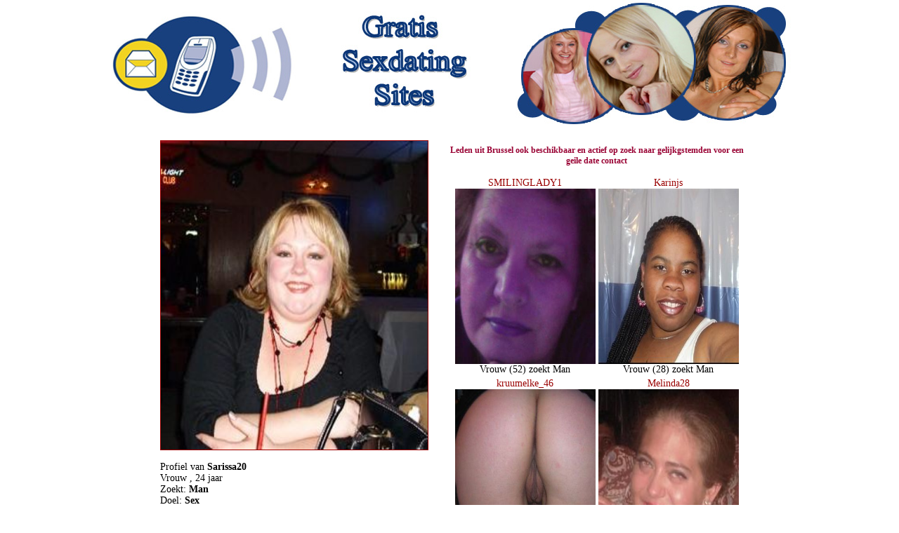

--- FILE ---
content_type: text/html
request_url: https://www.gratissexdatingsites.be/profiel/Sarissa20
body_size: 28558
content:
<!DOCTYPE html PUBLIC "-//W3C//DTD XHTML 1.0 Transitional//EN" "http://www.w3.org/TR/xhtml1/DTD/xhtml1-transitional.dtd">
<html xmlns="http://www.w3.org/1999/xhtml">
<head>
<meta http-equiv="Content-Type" content="text/html; charset=utf-8" />
<title>24 jarige vrouw zoekt Man in Brussel</title>
<meta name="description" content="24 jarige Vrouw zoekt Man die interesse heeft in Latex, Laarzen, Striptease, Lingerie en zin heeft om te Neuken, Pijpen, Standje 69, Vaginale Sex, Vingeren, Orale Sex in Brussel.">
<meta name="keywords" content="Sex, Vrouw, Brussel, Blank, Vlaanderen, Neuken, Pijpen, Standje 69, Vaginale Sex, Vingeren, Orale Sex">
<meta http-equiv="Pragma" CONTENT="no-cache" />
<meta http-equiv="Expires" CONTENT="-1" />
<link rel="canonical" href="https://www.gratissexdatingsites.be/profiel/Sarissa20" />
<link rel="icon" type="dating/png" href="https://www.gratissexdatingsites.be/dating.png" />
<link rel="stylesheet" type="text/css" href="/style.css">
<script type="text/javascript">
  <!--
  if (screen.width <= 800) {
    window.location = "https://m.gratissexdatingsites.be/profiel/Sarissa20";
  }
  //-->
</script>
<style type="text/css">
<!--
body,td,th {
	font-size: 14px;
	color: #000;
}
a:link {
	color: #900;
}
a:visited {
	color: #900;
}
a:hover {
	color: #900;
}
a:active {
	color: #900;
}
body {
	background-color: #FFF;
}
h1 {
	font-size: 16px;
	color: #903;
}
h2 {
	font-size: 12px;
	color: #903;
}
-->
</style></head>

<body>

<table width="900" height="100" cellpadding="0" cellspacing="0" align="center">
<tr>
<td><img src="/gratissexdatingsitesbe.jpg" alt="Geile vrouw van 24 jaar zoekt man voor sex date in Brussel" width="980" height="180"></td>
</tr>
</table>
<table width="908" cellpadding="0" cellspacing="10" align="center">
<tr>
<td width="988" valign="top">
  
  
  <table width="882" align="center" cellpadding="3" cellspacing="1" class="blokrand">
    <tr>
      <td width="872" height="325" valign="top" class="blokbinnen"><table width="864" align="center">
<tr>
    <td width="415" height="184" align="center" valign="top"><table width="252" border="0">
      <tr>
        <td width="242" align="left" valign="top"><a href="http://www.sexdatingplanet.be/profiel/?xdt=NzgzMzYyfFNhcmlzc2EyMA&p=1047&referer=amateur" title="Sarissa20 zoekt Man" target="_self"><img src="https://3da8762aa6608e0d2dbc-547dfb48da1b046f693580e6e28fad98.ssl.cf3.rackcdn.com/94/0/e7pi-g4xd-kysu-c4x5-48ck-z9d6-3g73-lwlk.jpg" alt="Sex met Sarissa20" width="380" height="440" border="1" /></a><br /><br />Profiel van <strong>Sarissa20</strong><br />
          Vrouw ,  24 jaar<br />
          Zoekt: <strong>Man</strong><br />Doel: <strong>Sex</strong><br />Regio: Brussel<br />Land: Vlaanderen<br /><br />
          <strong>Over Sarissa20:</strong><br /><br />Etnische afkomst: Blank<br />Postuur: Mollig<br />Lengte: Brussel<br />
          Gewicht: 89 kg<br />
          Haar:  Blond          <br />
          Kleuren ogen: Bruin<br /><br />
          <strong>Mijn Voorkeuren:</strong><br /><br />
          
          Ervaring in: <strong>Neuken, Pijpen, Standje 69, Vaginale Sex, Vingeren, Orale Sex</strong><br /><br />
          Belangstelling voor: <strong>Latex, Laarzen, Striptease, Lingerie</strong><br /><br />
          Belangrijk bij contact: <strong>Verzorgd Uiterlijk, Met Condoom</strong><br /><br /><br />
          Zin in contact met Sarissa20 ? Meld je dan vandaag nog gratis aan!<br />
          <br />
          <a href="http://www.sexdatingplanet.be/profiel/?xdt=NzgzMzYyfFNhcmlzc2EyMA&p=1047&referer=amateur" title="24 jarige Vrouw wilt seks in Brussel" target="_self"><img src="/images/aanmelden.png" alt="Direct Aanmelden" width="189" height="34" border="0" /></a></td>
        </tr>
      </table><br />
  <br /></td>
    <td width="437" align="center" valign="top"><h2>Leden uit Brussel ook beschikbaar en actief op zoek naar gelijkgstemden voor een geile date contact</h2><table width="215" border="0" align="center">
  <tr>
    <td width="209">
	
	<table>
	<tr>
	
<td width="200" align="center"><a href="https://www.gratissexdatingsites.be/profiel/SMILINGLADY1" title="Geile Vrouw van 52 jaar zoekt Man voor sex date in Brussel" target="_self">SMILINGLADY1</a><br /><a href="http://www.sexdatingplanet.be/profiel/?xdt=Nzk1NjU1fFNNSUxJTkdMQURZMQ&p=1047&referer=amateur" title="52 jarige Vrouw op zoek naar Man voor sex in Brussel" target="_self"><img src="https://3da8762aa6608e0d2dbc-547dfb48da1b046f693580e6e28fad98.ssl.cf3.rackcdn.com/94/0/f7gs-ugnp-cy6r-lq8v-hcee-brq0-37ey-hf5t.jpg" alt="52 jarige Vrouw op zoek naar Man voor sex in Brussel" width="200" height="250" border="0" /></a><br />Vrouw (52) zoekt Man</td>
<td width="200" align="center"><a href="https://www.gratissexdatingsites.be/profiel/Karinjs" title="Geile Vrouw van 28 jaar zoekt Man voor sex date in Brussel" target="_self">Karinjs</a><br /><a href="http://www.sexdatingplanet.be/profiel/?xdt=NzAwMjE3fEthcmluanM&p=1047&referer=amateur" title="28 jarige Vrouw op zoek naar Man voor sex in Brussel" target="_self"><img src="https://3da8762aa6608e0d2dbc-547dfb48da1b046f693580e6e28fad98.ssl.cf3.rackcdn.com/94/0/hdu7-2jnx-b5h9-csu2-u93g-2h60-j9jg-zgwb.jpg" alt="28 jarige Vrouw op zoek naar Man voor sex in Brussel" width="200" height="250" border="0" /></a><br />Vrouw (28) zoekt Man</td>
</tr><tr><td width="200" align="center"><a href="https://www.gratissexdatingsites.be/profiel/kruumelke_46" title="Geile Vrouw van 46 jaar zoekt Man voor sex date in Brussel" target="_self">kruumelke_46</a><br /><a href="http://www.sexdatingplanet.be/profiel/?xdt=Nzg0NDg2fGtydXVtZWxrZV80Ng&p=1047&referer=amateur" title="46 jarige Vrouw op zoek naar Man voor sex in Brussel" target="_self"><img src="https://3da8762aa6608e0d2dbc-547dfb48da1b046f693580e6e28fad98.ssl.cf3.rackcdn.com/94/0/kf5g-6kca-z18v-3b47-zn6q-i1ip-36o9-q1w3.jpg" alt="46 jarige Vrouw op zoek naar Man voor sex in Brussel" width="200" height="250" border="0" /></a><br />Vrouw (46) zoekt Man</td>
<td width="200" align="center"><a href="https://www.gratissexdatingsites.be/profiel/Melinda28" title="Geile Vrouw van 29 jaar zoekt Man voor sex date in Brussel" target="_self">Melinda28</a><br /><a href="http://www.sexdatingplanet.be/profiel/?xdt=Nzg2NTE4fE1lbGluZGEyOA&p=1047&referer=amateur" title="29 jarige Vrouw op zoek naar Man voor sex in Brussel" target="_self"><img src="https://3da8762aa6608e0d2dbc-547dfb48da1b046f693580e6e28fad98.ssl.cf3.rackcdn.com/94/0/l9bu-v07e-u22l-l25r-0u5a-ch3q-4cuq-hecy.jpg" alt="29 jarige Vrouw op zoek naar Man voor sex in Brussel" width="200" height="250" border="0" /></a><br />Vrouw (29) zoekt Man</td>
</tr><tr><td width="200" align="center"><a href="https://www.gratissexdatingsites.be/profiel/o-Angelso1" title="Geile Vrouw van 33 jaar zoekt Man voor sex date in Brussel" target="_self">o-Angelso1</a><br /><a href="http://www.sexdatingplanet.be/profiel/?xdt=NzA5NzQwfG8tQW5nZWxzbzE&p=1047&referer=amateur" title="33 jarige Vrouw op zoek naar Man voor sex in Brussel" target="_self"><img src="https://3da8762aa6608e0d2dbc-547dfb48da1b046f693580e6e28fad98.ssl.cf3.rackcdn.com/94/0/7l77-t762-5uwq-e944-fts8-gmz0-3gsn-yq7h.jpg" alt="33 jarige Vrouw op zoek naar Man voor sex in Brussel" width="200" height="250" border="0" /></a><br />Vrouw (33) zoekt Man</td>
<td width="200" align="center"><a href="https://www.gratissexdatingsites.be/profiel/Trishna" title="Geile Vrouw van 45 jaar zoekt Man voor sex date in Brussel" target="_self">Trishna</a><br /><a href="http://www.sexdatingplanet.be/profiel/?xdt=MzM2NjJ8VHJpc2huYQ&p=1047&referer=amateur" title="45 jarige Vrouw op zoek naar Man voor sex in Brussel" target="_self"><img src="https://3da8762aa6608e0d2dbc-547dfb48da1b046f693580e6e28fad98.ssl.cf3.rackcdn.com/94/0/twem-hp7u-pd1v-3o9a-s0io-4tdv-9xmq-nk73.jpg" alt="45 jarige Vrouw op zoek naar Man voor sex in Brussel" width="200" height="250" border="0" /></a><br />Vrouw (45) zoekt Man</td>
</tr><tr><td width="200" align="center"><a href="https://www.gratissexdatingsites.be/profiel/Missfancy1" title="Geile Vrouw van 58 jaar zoekt Man voor sex date in Brussel" target="_self">Missfancy1</a><br /><a href="http://www.sexdatingplanet.be/profiel/?xdt=NzgwNjAwfE1pc3NmYW5jeTE&p=1047&referer=amateur" title="58 jarige Vrouw op zoek naar Man voor sex in Brussel" target="_self"><img src="https://3da8762aa6608e0d2dbc-547dfb48da1b046f693580e6e28fad98.ssl.cf3.rackcdn.com/94/0/czfe-v5jj-r71j-zc5p-w767-oruc-s5ny-vyt8.jpg" alt="58 jarige Vrouw op zoek naar Man voor sex in Brussel" width="200" height="250" border="0" /></a><br />Vrouw (58) zoekt Man</td>
<td width="200" align="center"><a href="https://www.gratissexdatingsites.be/profiel/Snuutje1" title="Geile Vrouw van 58 jaar zoekt Man voor sex date in Brussel" target="_self">Snuutje1</a><br /><a href="http://www.sexdatingplanet.be/profiel/?xdt=Nzg0MTc4fFNudXV0amUx&p=1047&referer=amateur" title="58 jarige Vrouw op zoek naar Man voor sex in Brussel" target="_self"><img src="https://3da8762aa6608e0d2dbc-547dfb48da1b046f693580e6e28fad98.ssl.cf3.rackcdn.com/94/0/at68-0rm6-xkx1-h6j5-a5o2-ak41-jqsa-xa03.jpg" alt="58 jarige Vrouw op zoek naar Man voor sex in Brussel" width="200" height="250" border="0" /></a><br />Vrouw (58) zoekt Man</td>
</tr><tr>	</tr>
	</table>	
	
	
	</td>
  </tr>
</table></td>
</tr>
</table>
        
        
        
        </td>
      </tr>
    </table>
  
</td>
</tr>
<tr>
  <td align="center" valign="top"><strong>Geile Vrouwen</strong> live in de chat voor <strong>webcamsex</strong><br /><br />
<link rel="stylesheet" href="//tools.vpscash.nl/css/reset.css?prefix=%23vps-plugnplay_vps-a1b10b79842f837b99d74b0120e89fd8">
<style>
    #vps-plugnplay_vps-a1b10b79842f837b99d74b0120e89fd8 {
        width:            100%;
        font:             10px arial, sans-serif;
        background-color: #FFFFFF;
    }
    #vps-plugnplay_vps-a1b10b79842f837b99d74b0120e89fd8 .clear {
        clear:            both;
    }
    #vps-plugnplay_vps-a1b10b79842f837b99d74b0120e89fd8 .profile {
        box-sizing:       border-box;
        width:            24.6%;
        float:            left;
        padding:          3px;
        margin:           0.2%;
        border:           1px solid #FFFFFF;
        background-color: #FFFFFF;
        overflow:         hidden;
    }
    #vps-plugnplay_vps-a1b10b79842f837b99d74b0120e89fd8 .profile.type1 {
        text-align:center;
    }
    #vps-plugnplay_vps-a1b10b79842f837b99d74b0120e89fd8 h2,
    #vps-plugnplay_vps-a1b10b79842f837b99d74b0120e89fd8 h3 {
        color:       #FF0019;
        margin:      5px 0; padding:0;
        font-size:   1.3em;
        font-weight: bold;
        height:      1.3em;
        line-height: 1.3em;
        overflow:    hidden;
    }
    #vps-plugnplay_vps-a1b10b79842f837b99d74b0120e89fd8 h3 {
        color:       #0000FF;
    }
    #vps-plugnplay_vps-a1b10b79842f837b99d74b0120e89fd8 p {
        color:       #000000;
        margin:      0;
        padding:     0;
        font-size:   1.2em;
        height:      10.5em;
        line-height: 1.5em;
        overflow:    hidden;
    }
    #vps-plugnplay_vps-a1b10b79842f837b99d74b0120e89fd8 p strong {
        font-weight: bold;
    }
    #vps-plugnplay_vps-a1b10b79842f837b99d74b0120e89fd8 a {
        color:           #059C23;
        margin:          0;
        padding:         0;
        font-size:       1.2em;
        font-weight:     bold;
        text-decoration: underline;
        line-height:     1.5em;
        cursor:          pointer;
    }
    #vps-plugnplay_vps-a1b10b79842f837b99d74b0120e89fd8 a:hover {
        text-decoration: none;
        cursor         : pointer;
    }

    #vps-plugnplay_vps-a1b10b79842f837b99d74b0120e89fd8 .profile_vps-a1b10b79842f837b99d74b0120e89fd8_image {
        cursor: pointer;
    }

    #vps-plugnplay_vps-a1b10b79842f837b99d74b0120e89fd8 img {
        box-sizing: border-box;
        width:      100%;
        border:     1px solid #FFFFFF;
    }
    #vps-plugnplay_vps-a1b10b79842f837b99d74b0120e89fd8 .profile.type2.horizontal .profile-content,
    #vps-plugnplay_vps-a1b10b79842f837b99d74b0120e89fd8 .profile.type3.horizontal .profile-content {
        width: 49%;
        float: left;
    }
    #vps-plugnplay_vps-a1b10b79842f837b99d74b0120e89fd8 .profile.type2.horizontal img,
    #vps-plugnplay_vps-a1b10b79842f837b99d74b0120e89fd8 .profile.type3.horizontal img {
        width:        49%;
        margin-right: 2%;
        float:        left;
    }
</style>

<script>
    function trackAndOpen(element, url) {
        window.open(url);
    }

    //Hide popunder by setting bottom property to -{popunder height}px
    document[ document.addEventListener ? "addEventListener" : "attachEvent" ]("DOMContentLoaded", function() {
        var pnp = document.getElementById('vps-plugnplay_vps-a1b10b79842f837b99d74b0120e89fd8');

        var elements = document.getElementsByClassName('profile_vps-a1b10b79842f837b99d74b0120e89fd8_image');
        for (var i = 0; i < elements.length; i++) {
            var listener = elements[i].addEventListener ? "addEventListener" : "attachEvent";
            elements[i][listener]("click", function() {
                trackAndOpen(pnp, this.parentElement.getAttribute('rel'));
            });
        }

        var elements = document.getElementsByClassName('profile_vps-a1b10b79842f837b99d74b0120e89fd8_link');
        for (var i = 0; i < elements.length; i++) {
            var listener = elements[i].addEventListener ? "addEventListener" : "attachEvent";
            elements[i][listener]("click", function() {
                trackAndOpen(pnp, this.parentElement.parentElement.getAttribute('rel'));
            });
        }
    });
</script>
<div id="vps-plugnplay_vps-a1b10b79842f837b99d74b0120e89fd8">
                <div class="profile type3 vertical" rel="https://sekschat.tv/profile/Boobiegirl?p=340&pi=gratissexdatingsites">
                            
                                                        <img class="profile_vps-a1b10b79842f837b99d74b0120e89fd8_image" src="//images.islive.nl/snapshot/Boobiegirl/snapshot.jpg" alt="">
                    
                
                <div class="profile-content">
                    <h3></h3>
                                            <h2>Boobiegirl (33)</h2>
                        <p>Een geile vrouw. Die graag wil spelen. ik laat al je fantasieën uitkomen in mijn VIP shows. Van hete geile gesprekken tot lekker samen klaarkomen en rollenspellen.
Zie ik je zo? 
Lekkere geile kusjes van mij.</p>
                                        <a class="profile_vps-a1b10b79842f837b99d74b0120e89fd8_link">Chat Nu!</a>
                </div>
                    </div>
            <div class="profile type3 vertical" rel="https://sekschat.tv/profile/susi?p=340&pi=gratissexdatingsites">
                            
                                                        <img class="profile_vps-a1b10b79842f837b99d74b0120e89fd8_image" src="//images.islive.nl/snapshot/susi/snapshot.jpg" alt="">
                    
                
                <div class="profile-content">
                    <h3></h3>
                                            <h2>susi (35)</h2>
                        <p>hiii ik ben een geile meid , die voor heel veel open staat. kom je gauw langsom je te verwennen. ik ben gek op pijpen liefs heel diep me keel in anaal ,standje 69. en wil graag jou lekker klaar spelen. ik heb nog veel meer voor jou kom je snel langs om lekker met mij te spelen? ik kijk naar  je uit.</p>
                                        <a class="profile_vps-a1b10b79842f837b99d74b0120e89fd8_link">Chat Nu!</a>
                </div>
                    </div>
            <div class="profile type3 vertical" rel="https://sekschat.tv/profile/mireille93?p=340&pi=gratissexdatingsites">
                            
                                                        <img class="profile_vps-a1b10b79842f837b99d74b0120e89fd8_image" src="//images.islive.nl/snapshot/mireille93/snapshot.jpg" alt="">
                    
                
                <div class="profile-content">
                    <h3></h3>
                                            <h2>mireille93 (30)</h2>
                        <p>Je kan een spannend gesprek met me hebben terwijl je mee geniet! Ik ben er sinds kort achter waarom ik altijd zo opgewonden ben. Ik kan er niks aan doen maar ben Nymfomane. </p>
                                        <a class="profile_vps-a1b10b79842f837b99d74b0120e89fd8_link">Chat Nu!</a>
                </div>
                    </div>
            <div class="profile type3 vertical" rel="https://sekschat.tv/profile/wetpussyLisa?p=340&pi=gratissexdatingsites">
                            
                                                        <img class="profile_vps-a1b10b79842f837b99d74b0120e89fd8_image" src="//images.islive.nl/snapshot/wetpussyLisa/snapshot.jpg" alt="">
                    
                
                <div class="profile-content">
                    <h3></h3>
                                            <h2>wetpussyLisa (25)</h2>
                        <p>Ik ben een geile dame. hou van pijpen en zaad doorslikken. Op verschillende standjes geneukt te worden. Ik kan lekker squirten meerdere keren. Ik vind ook zalig om mijn kutje te vingeren en met speeltjes.</p>
                                        <a class="profile_vps-a1b10b79842f837b99d74b0120e89fd8_link">Chat Nu!</a>
                </div>
                    </div>
            <div class="profile type3 vertical" rel="https://sekschat.tv/profile/sharonsexy?p=340&pi=gratissexdatingsites">
                            
                                                        <img class="profile_vps-a1b10b79842f837b99d74b0120e89fd8_image" src="//images.islive.nl/snapshot/sharonsexy/snapshot.jpg" alt="">
                    
                
                <div class="profile-content">
                    <h3></h3>
                                            <h2>sharonsexy (37)</h2>
                        <p>Mijn naam is sharonsexy, kom jij kijken hoe sexy ik ben?</p>
                                        <a class="profile_vps-a1b10b79842f837b99d74b0120e89fd8_link">Chat Nu!</a>
                </div>
                    </div>
            <div class="profile type3 vertical" rel="https://sekschat.tv/profile/Exotic-Hailey?p=340&pi=gratissexdatingsites">
                            
                                                        <img class="profile_vps-a1b10b79842f837b99d74b0120e89fd8_image" src="//images.islive.nl/snapshot/Exotic-Hailey/snapshot.jpg" alt="">
                    
                
                <div class="profile-content">
                    <h3></h3>
                                            <h2>Exotic-Hailey (39)</h2>
                        <p>Hey Sexy!
Heb je ook zo'n zin  om lekker geil te doen samen?
Vertel me waar je van houd en over fantaseerd en en waar je bloedje geil van word!
Mijn toy op afstand staat ook aan om lekker op los te gaan en mij helemaal gek te maken.</p>
                                        <a class="profile_vps-a1b10b79842f837b99d74b0120e89fd8_link">Chat Nu!</a>
                </div>
                    </div>
            <div class="profile type3 vertical" rel="https://sekschat.tv/profile/Marry-jane?p=340&pi=gratissexdatingsites">
                            
                                                        <img class="profile_vps-a1b10b79842f837b99d74b0120e89fd8_image" src="//images.islive.nl/snapshot/Marry-jane/snapshot.jpg" alt="">
                    
                
                <div class="profile-content">
                    <h3></h3>
                                            <h2>Marry-jane (33)</h2>
                        <p>Hi ik ben  een geile dominante meid. Die ook heel onderdanig kan zijn. Heb je hele leuke sexs fantasieen? of zin in rollenspel ?Kom heel snel zodat we nog iets leuks en geil op de cam kunnen doen.</p>
                                        <a class="profile_vps-a1b10b79842f837b99d74b0120e89fd8_link">Chat Nu!</a>
                </div>
                    </div>
            <div class="profile type3 vertical" rel="https://sekschat.tv/profile/Appril-x?p=340&pi=gratissexdatingsites">
                            
                                                        <img class="profile_vps-a1b10b79842f837b99d74b0120e89fd8_image" src="//images.islive.nl/snapshot/Appril-x/snapshot.jpg" alt="">
                    
                
                <div class="profile-content">
                    <h3></h3>
                                            <h2>Appril-x (22)</h2>
                        <p>He lieverds Ik ben Appril!
Ik ben nog maar net begonnen met cammen — ben dus helemaal nieuw hier! Ben super benieuwd wat voor leuks ik hier allemaal ga tegenkomen, hihi.
Ik ben echt open minded, dus kom lekker kletsen en vertel me álles! 💋</p>
                                        <a class="profile_vps-a1b10b79842f837b99d74b0120e89fd8_link">Chat Nu!</a>
                </div>
                    </div>
            <div class="profile type3 vertical" rel="https://sekschat.tv/profile/GoddessLola?p=340&pi=gratissexdatingsites">
                            
                                                        <img class="profile_vps-a1b10b79842f837b99d74b0120e89fd8_image" src="//images.islive.nl/snapshot/GoddessLola/snapshot.jpg" alt="">
                    
                
                <div class="profile-content">
                    <h3></h3>
                                            <h2>GoddessLola (22)</h2>
                        <p>Wie is GoddessLola? Een dame die haar waarde kent en haar eigen energie eert. Ze leeft vanuit intuïtie, straalt zelfliefde uit en belichaamt zachtheid én kracht. Ze is de belichaming van vrouwelijke wijsheid, schoonheid en mystiek. Niet omdat ze perfect is, maar omdat ze echt is. Ze draagt licht en schaduw in zich, en omarmt beide met liefde.</p>
                                        <a class="profile_vps-a1b10b79842f837b99d74b0120e89fd8_link">Chat Nu!</a>
                </div>
                    </div>
            <div class="profile type3 vertical" rel="https://sekschat.tv/profile/miss70?p=340&pi=gratissexdatingsites">
                            
                                                        <img class="profile_vps-a1b10b79842f837b99d74b0120e89fd8_image" src="//images.islive.nl/snapshot/miss70/snapshot.jpg" alt="">
                    
                
                <div class="profile-content">
                    <h3></h3>
                                            <h2>miss70 (55)</h2>
                        <p>Ik ben een lieve zachte vrouw van middelbare leeftijd die positief in het leven staat. Ik kan ook HEEL streng zijn.  Nieuwsgierig ? Kom dan snel cammen dan vertel ik je al mijn stoute dromen</p>
                                        <a class="profile_vps-a1b10b79842f837b99d74b0120e89fd8_link">Chat Nu!</a>
                </div>
                    </div>
            <div class="profile type3 vertical" rel="https://sekschat.tv/profile/fruitigetieten?p=340&pi=gratissexdatingsites">
                            
                                                        <img class="profile_vps-a1b10b79842f837b99d74b0120e89fd8_image" src="//images.islive.nl/snapshot/fruitigetieten/snapshot.jpg" alt="">
                    
                
                <div class="profile-content">
                    <h3></h3>
                                            <h2>fruitigetieten (54)</h2>
                        <p>Hi Liefjes, ik ben een leuke aardig en gezellig wijfie,die heel graag met jou op een Geile chat gaat
IK hou van fun en leuke spannende dingen en word graag verrast door iets geks leuk en geil
Hou van showtje mag ook weder zijds.zie je gauw>>>></p>
                                        <a class="profile_vps-a1b10b79842f837b99d74b0120e89fd8_link">Chat Nu!</a>
                </div>
                    </div>
            <div class="profile type3 vertical" rel="https://sekschat.tv/profile/florienlove?p=340&pi=gratissexdatingsites">
                            
                                                        <img class="profile_vps-a1b10b79842f837b99d74b0120e89fd8_image" src="//images.islive.nl/snapshot/florienlove/snapshot.jpg" alt="">
                    
                
                <div class="profile-content">
                    <h3></h3>
                                            <h2>florienlove (43)</h2>
                        <p>Hallo jongens! In mijn shows kun je van alles en nog wat verwachten! Er is niets waar ik meer van hou dan mijn kleren uit te trekken en aan verzoeken te voldoen. Als je x-rated plezier wilt met een geile INDO babe, laten we dan spelen.</p>
                                        <a class="profile_vps-a1b10b79842f837b99d74b0120e89fd8_link">Chat Nu!</a>
                </div>
                    </div>
            <div class="profile type3 vertical" rel="https://sekschat.tv/profile/sunnie?p=340&pi=gratissexdatingsites">
                            
                                                        <img class="profile_vps-a1b10b79842f837b99d74b0120e89fd8_image" src="//images.islive.nl/snapshot/sunnie/snapshot.jpg" alt="">
                    
                
                <div class="profile-content">
                    <h3></h3>
                                            <h2>sunnie (45)</h2>
                        <p>positief in het leven staande spontane vrouw! </p>
                                        <a class="profile_vps-a1b10b79842f837b99d74b0120e89fd8_link">Chat Nu!</a>
                </div>
                    </div>
            <div class="profile type3 vertical" rel="https://sekschat.tv/profile/ebonysquirt?p=340&pi=gratissexdatingsites">
                            
                                                        <img class="profile_vps-a1b10b79842f837b99d74b0120e89fd8_image" src="//images.islive.nl/snapshot/ebonysquirt/snapshot.jpg" alt="">
                    
                
                <div class="profile-content">
                    <h3></h3>
                                            <h2>ebonysquirt ()</h2>
                        <p></p>
                                        <a class="profile_vps-a1b10b79842f837b99d74b0120e89fd8_link">Chat Nu!</a>
                </div>
                    </div>
            <div class="profile type3 vertical" rel="https://sekschat.tv/profile/SexyAlida?p=340&pi=gratissexdatingsites">
                            
                                                        <img class="profile_vps-a1b10b79842f837b99d74b0120e89fd8_image" src="//images.islive.nl/snapshot/SexyAlida/snapshot.jpg" alt="">
                    
                
                <div class="profile-content">
                    <h3></h3>
                                            <h2>SexyAlida (32)</h2>
                        <p>Come and find out....</p>
                                        <a class="profile_vps-a1b10b79842f837b99d74b0120e89fd8_link">Chat Nu!</a>
                </div>
                    </div>
            <div class="profile type3 vertical" rel="https://sekschat.tv/profile/christin71?p=340&pi=gratissexdatingsites">
                            
                                                        <img class="profile_vps-a1b10b79842f837b99d74b0120e89fd8_image" src="//images.islive.nl/snapshot/christin71/snapshot.jpg" alt="">
                    
                
                <div class="profile-content">
                    <h3></h3>
                                            <h2>christin71 (54)</h2>
                        <p>Hoi,ik ben Christin en heb altijd zin.Wie ik ben en waar ik van hou,moet je zelf maar komen ontdekken in onze geile gesprekken.Kan je al 1 ding verraden,het word heet,nat en erg ondeugend.Tot zo tijgers.xxx</p>
                                        <a class="profile_vps-a1b10b79842f837b99d74b0120e89fd8_link">Chat Nu!</a>
                </div>
                    </div>
        <div class="clear"></div>
</div>
</td>
</tr>
</table>
<p align="center"><b><a href="https://www.gratissexdatingsites.be" title="Gratis Sexdating Sites, Zoek hier snel een datingsite en maak een sexdate" target="_top">Gratissexdatingsites.be</a></b><br />
  
</body>
</html>


--- FILE ---
content_type: text/css
request_url: https://www.gratissexdatingsites.be/style.css
body_size: 695
content:
body{
padding: 0px;
margin: 0px;
font-family: verdana;
font-size: 11px;
color:#000000;

background-repeat:repeat-x;
background-color:#FFFFFF;
}
table{
font-family: verdana;
font-size: 11px;
color:#000000;
}
#titel{
background-image:url(images/img_04.jpg);
background-repeat:no-repeat;
font-weight: bold;
vertical-align: top;
padding-left: 10px;
padding-top: 10px;
}
#links{
background-image:url(images/img_05.jpg);
background-repeat:repeat-y;
padding-left: 5px;
vertical-align:top;
font-size: 13px;
}

a{
text-decoration:none;
color:#60000f;
}

a:link, a:visited{
text-decoration:none;
color:#60000f;
}
a:hover{
text-decoration:none;
color:#ac0d26;
}
